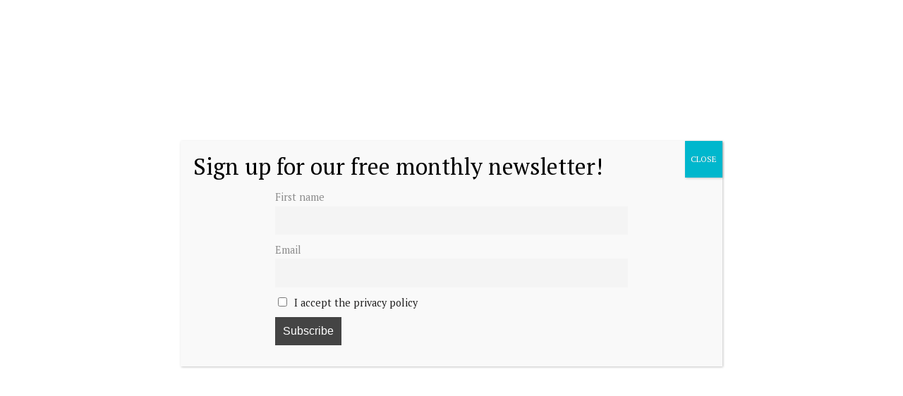

--- FILE ---
content_type: text/html; charset=UTF-8
request_url: https://www.royal-news.org/british-royals/new-portraits-of-queen-camilla-and-king-charles-released/
body_size: 20408
content:
<!DOCTYPE html>
<html class="no-js" lang="en-GB">
<head>
<meta charset="UTF-8">
<meta name="viewport" content="width=device-width, initial-scale=1.0">
<link rel="profile" href="http://gmpg.org/xfn/11" />
<link rel="pingback" href="https://www.royal-news.org/xmlrpc.php" />
<meta name='robots' content='index, follow, max-image-preview:large, max-snippet:-1, max-video-preview:-1' />

	<!-- This site is optimized with the Yoast SEO plugin v26.8 - https://yoast.com/product/yoast-seo-wordpress/ -->
	<title>New portraits of Queen Camilla and King Charles released - The Royal News Organisation</title>
	<meta name="description" content="Two new photos have been released of Queen Camilla and King Charles ahead of the coronation next week." />
	<link rel="canonical" href="https://www.royal-news.org/british-royals/new-portraits-of-queen-camilla-and-king-charles-released/" />
	<meta property="og:locale" content="en_GB" />
	<meta property="og:type" content="article" />
	<meta property="og:title" content="New portraits of Queen Camilla and King Charles released - The Royal News Organisation" />
	<meta property="og:description" content="Two new photos have been released of Queen Camilla and King Charles ahead of the coronation next week." />
	<meta property="og:url" content="https://www.royal-news.org/british-royals/new-portraits-of-queen-camilla-and-king-charles-released/" />
	<meta property="og:site_name" content="The Royal News Organisation" />
	<meta property="article:publisher" content="https://www.facebook.com/royalnewsorg" />
	<meta property="article:author" content="https://www.facebook.com/royalnewsorg/" />
	<meta property="article:published_time" content="2023-04-29T04:00:22+00:00" />
	<meta property="og:image" content="https://www.royal-news.org/wp-content/uploads/2023/04/GettyImages-1252301978crop-scaled.jpg" />
	<meta property="og:image:width" content="2560" />
	<meta property="og:image:height" content="1507" />
	<meta property="og:image:type" content="image/jpeg" />
	<meta name="author" content="Moniek Bloks" />
	<meta name="twitter:card" content="summary_large_image" />
	<meta name="twitter:creator" content="@royalnews_org" />
	<meta name="twitter:site" content="@royalnews_org" />
	<meta name="twitter:label1" content="Written by" />
	<meta name="twitter:data1" content="Moniek Bloks" />
	<script type="application/ld+json" class="yoast-schema-graph">{"@context":"https://schema.org","@graph":[{"@type":"Article","@id":"https://www.royal-news.org/british-royals/new-portraits-of-queen-camilla-and-king-charles-released/#article","isPartOf":{"@id":"https://www.royal-news.org/british-royals/new-portraits-of-queen-camilla-and-king-charles-released/"},"author":{"name":"Moniek Bloks","@id":"https://www.royal-news.org/#/schema/person/55aaf804c6e4e1ea6edbcb1e4a96555e"},"headline":"New portraits of Queen Camilla and King Charles released","datePublished":"2023-04-29T04:00:22+00:00","mainEntityOfPage":{"@id":"https://www.royal-news.org/british-royals/new-portraits-of-queen-camilla-and-king-charles-released/"},"wordCount":160,"commentCount":0,"publisher":{"@id":"https://www.royal-news.org/#organization"},"image":{"@id":"https://www.royal-news.org/british-royals/new-portraits-of-queen-camilla-and-king-charles-released/#primaryimage"},"thumbnailUrl":"https://www.royal-news.org/wp-content/uploads/2023/04/GettyImages-1252301978crop-scaled.jpg","keywords":["british royals","coronation","king charles","latest news","queen camilla","united kingdom"],"articleSection":["British Royals","Latest News","United Kingdom"],"inLanguage":"en-GB","potentialAction":[{"@type":"CommentAction","name":"Comment","target":["https://www.royal-news.org/british-royals/new-portraits-of-queen-camilla-and-king-charles-released/#respond"]}]},{"@type":"WebPage","@id":"https://www.royal-news.org/british-royals/new-portraits-of-queen-camilla-and-king-charles-released/","url":"https://www.royal-news.org/british-royals/new-portraits-of-queen-camilla-and-king-charles-released/","name":"New portraits of Queen Camilla and King Charles released - The Royal News Organisation","isPartOf":{"@id":"https://www.royal-news.org/#website"},"primaryImageOfPage":{"@id":"https://www.royal-news.org/british-royals/new-portraits-of-queen-camilla-and-king-charles-released/#primaryimage"},"image":{"@id":"https://www.royal-news.org/british-royals/new-portraits-of-queen-camilla-and-king-charles-released/#primaryimage"},"thumbnailUrl":"https://www.royal-news.org/wp-content/uploads/2023/04/GettyImages-1252301978crop-scaled.jpg","datePublished":"2023-04-29T04:00:22+00:00","description":"Two new photos have been released of Queen Camilla and King Charles ahead of the coronation next week.","breadcrumb":{"@id":"https://www.royal-news.org/british-royals/new-portraits-of-queen-camilla-and-king-charles-released/#breadcrumb"},"inLanguage":"en-GB","potentialAction":[{"@type":"ReadAction","target":["https://www.royal-news.org/british-royals/new-portraits-of-queen-camilla-and-king-charles-released/"]}]},{"@type":"ImageObject","inLanguage":"en-GB","@id":"https://www.royal-news.org/british-royals/new-portraits-of-queen-camilla-and-king-charles-released/#primaryimage","url":"https://www.royal-news.org/wp-content/uploads/2023/04/GettyImages-1252301978crop-scaled.jpg","contentUrl":"https://www.royal-news.org/wp-content/uploads/2023/04/GettyImages-1252301978crop-scaled.jpg","width":2560,"height":1507,"caption":"Photo by Hugo Burnand/Buckingham Palace"},{"@type":"BreadcrumbList","@id":"https://www.royal-news.org/british-royals/new-portraits-of-queen-camilla-and-king-charles-released/#breadcrumb","itemListElement":[{"@type":"ListItem","position":1,"name":"Home","item":"https://www.royal-news.org/"},{"@type":"ListItem","position":2,"name":"Blog","item":"https://www.royal-news.org/blog/"},{"@type":"ListItem","position":3,"name":"New portraits of Queen Camilla and King Charles released"}]},{"@type":"WebSite","@id":"https://www.royal-news.org/#website","url":"https://www.royal-news.org/","name":"The Royal News Organisation","description":"Royal news from around the world","publisher":{"@id":"https://www.royal-news.org/#organization"},"potentialAction":[{"@type":"SearchAction","target":{"@type":"EntryPoint","urlTemplate":"https://www.royal-news.org/?s={search_term_string}"},"query-input":{"@type":"PropertyValueSpecification","valueRequired":true,"valueName":"search_term_string"}}],"inLanguage":"en-GB"},{"@type":"Organization","@id":"https://www.royal-news.org/#organization","name":"The Royal News Organisation","url":"https://www.royal-news.org/","logo":{"@type":"ImageObject","inLanguage":"en-GB","@id":"https://www.royal-news.org/#/schema/logo/image/","url":"https://www.royal-news.org/wp-content/uploads/2023/02/royalnewscrown.png","contentUrl":"https://www.royal-news.org/wp-content/uploads/2023/02/royalnewscrown.png","width":1500,"height":1500,"caption":"The Royal News Organisation"},"image":{"@id":"https://www.royal-news.org/#/schema/logo/image/"},"sameAs":["https://www.facebook.com/royalnewsorg","https://x.com/royalnews_org","https://www.instagram.com/royalnewsorg"]},{"@type":"Person","@id":"https://www.royal-news.org/#/schema/person/55aaf804c6e4e1ea6edbcb1e4a96555e","name":"Moniek Bloks","image":{"@type":"ImageObject","inLanguage":"en-GB","@id":"https://www.royal-news.org/#/schema/person/image/","url":"https://secure.gravatar.com/avatar/7c3f260db70198202be71c9d75b4c8962f2249c988716456f84a5bcdc0785757?s=96&d=mm&r=g","contentUrl":"https://secure.gravatar.com/avatar/7c3f260db70198202be71c9d75b4c8962f2249c988716456f84a5bcdc0785757?s=96&d=mm&r=g","caption":"Moniek Bloks"},"sameAs":["https://www.royal-news.org","https://www.facebook.com/royalnewsorg/","www.instagram.com/royalnewsorg","https://x.com/royalnews_org"],"url":"https://www.royal-news.org/author/admin/"}]}</script>
	<!-- / Yoast SEO plugin. -->


<link rel='dns-prefetch' href='//fonts.googleapis.com' />
<link rel="alternate" type="application/rss+xml" title="The Royal News Organisation &raquo; Feed" href="https://www.royal-news.org/feed/" />
<link rel="alternate" type="application/rss+xml" title="The Royal News Organisation &raquo; Comments Feed" href="https://www.royal-news.org/comments/feed/" />
<link rel="alternate" type="application/rss+xml" title="The Royal News Organisation &raquo; New portraits of Queen Camilla and King Charles released Comments Feed" href="https://www.royal-news.org/british-royals/new-portraits-of-queen-camilla-and-king-charles-released/feed/" />
<link rel="alternate" title="oEmbed (JSON)" type="application/json+oembed" href="https://www.royal-news.org/wp-json/oembed/1.0/embed?url=https%3A%2F%2Fwww.royal-news.org%2Fbritish-royals%2Fnew-portraits-of-queen-camilla-and-king-charles-released%2F" />
<link rel="alternate" title="oEmbed (XML)" type="text/xml+oembed" href="https://www.royal-news.org/wp-json/oembed/1.0/embed?url=https%3A%2F%2Fwww.royal-news.org%2Fbritish-royals%2Fnew-portraits-of-queen-camilla-and-king-charles-released%2F&#038;format=xml" />
		<style>
			.lazyload,
			.lazyloading {
				max-width: 100%;
			}
		</style>
		<style id='wp-img-auto-sizes-contain-inline-css' type='text/css'>
img:is([sizes=auto i],[sizes^="auto," i]){contain-intrinsic-size:3000px 1500px}
/*# sourceURL=wp-img-auto-sizes-contain-inline-css */
</style>
<style id='wp-emoji-styles-inline-css' type='text/css'>

	img.wp-smiley, img.emoji {
		display: inline !important;
		border: none !important;
		box-shadow: none !important;
		height: 1em !important;
		width: 1em !important;
		margin: 0 0.07em !important;
		vertical-align: -0.1em !important;
		background: none !important;
		padding: 0 !important;
	}
/*# sourceURL=wp-emoji-styles-inline-css */
</style>
<style id='wp-block-library-inline-css' type='text/css'>
:root{--wp-block-synced-color:#7a00df;--wp-block-synced-color--rgb:122,0,223;--wp-bound-block-color:var(--wp-block-synced-color);--wp-editor-canvas-background:#ddd;--wp-admin-theme-color:#007cba;--wp-admin-theme-color--rgb:0,124,186;--wp-admin-theme-color-darker-10:#006ba1;--wp-admin-theme-color-darker-10--rgb:0,107,160.5;--wp-admin-theme-color-darker-20:#005a87;--wp-admin-theme-color-darker-20--rgb:0,90,135;--wp-admin-border-width-focus:2px}@media (min-resolution:192dpi){:root{--wp-admin-border-width-focus:1.5px}}.wp-element-button{cursor:pointer}:root .has-very-light-gray-background-color{background-color:#eee}:root .has-very-dark-gray-background-color{background-color:#313131}:root .has-very-light-gray-color{color:#eee}:root .has-very-dark-gray-color{color:#313131}:root .has-vivid-green-cyan-to-vivid-cyan-blue-gradient-background{background:linear-gradient(135deg,#00d084,#0693e3)}:root .has-purple-crush-gradient-background{background:linear-gradient(135deg,#34e2e4,#4721fb 50%,#ab1dfe)}:root .has-hazy-dawn-gradient-background{background:linear-gradient(135deg,#faaca8,#dad0ec)}:root .has-subdued-olive-gradient-background{background:linear-gradient(135deg,#fafae1,#67a671)}:root .has-atomic-cream-gradient-background{background:linear-gradient(135deg,#fdd79a,#004a59)}:root .has-nightshade-gradient-background{background:linear-gradient(135deg,#330968,#31cdcf)}:root .has-midnight-gradient-background{background:linear-gradient(135deg,#020381,#2874fc)}:root{--wp--preset--font-size--normal:16px;--wp--preset--font-size--huge:42px}.has-regular-font-size{font-size:1em}.has-larger-font-size{font-size:2.625em}.has-normal-font-size{font-size:var(--wp--preset--font-size--normal)}.has-huge-font-size{font-size:var(--wp--preset--font-size--huge)}.has-text-align-center{text-align:center}.has-text-align-left{text-align:left}.has-text-align-right{text-align:right}.has-fit-text{white-space:nowrap!important}#end-resizable-editor-section{display:none}.aligncenter{clear:both}.items-justified-left{justify-content:flex-start}.items-justified-center{justify-content:center}.items-justified-right{justify-content:flex-end}.items-justified-space-between{justify-content:space-between}.screen-reader-text{border:0;clip-path:inset(50%);height:1px;margin:-1px;overflow:hidden;padding:0;position:absolute;width:1px;word-wrap:normal!important}.screen-reader-text:focus{background-color:#ddd;clip-path:none;color:#444;display:block;font-size:1em;height:auto;left:5px;line-height:normal;padding:15px 23px 14px;text-decoration:none;top:5px;width:auto;z-index:100000}html :where(.has-border-color){border-style:solid}html :where([style*=border-top-color]){border-top-style:solid}html :where([style*=border-right-color]){border-right-style:solid}html :where([style*=border-bottom-color]){border-bottom-style:solid}html :where([style*=border-left-color]){border-left-style:solid}html :where([style*=border-width]){border-style:solid}html :where([style*=border-top-width]){border-top-style:solid}html :where([style*=border-right-width]){border-right-style:solid}html :where([style*=border-bottom-width]){border-bottom-style:solid}html :where([style*=border-left-width]){border-left-style:solid}html :where(img[class*=wp-image-]){height:auto;max-width:100%}:where(figure){margin:0 0 1em}html :where(.is-position-sticky){--wp-admin--admin-bar--position-offset:var(--wp-admin--admin-bar--height,0px)}@media screen and (max-width:600px){html :where(.is-position-sticky){--wp-admin--admin-bar--position-offset:0px}}

/*# sourceURL=wp-block-library-inline-css */
</style><style id='global-styles-inline-css' type='text/css'>
:root{--wp--preset--aspect-ratio--square: 1;--wp--preset--aspect-ratio--4-3: 4/3;--wp--preset--aspect-ratio--3-4: 3/4;--wp--preset--aspect-ratio--3-2: 3/2;--wp--preset--aspect-ratio--2-3: 2/3;--wp--preset--aspect-ratio--16-9: 16/9;--wp--preset--aspect-ratio--9-16: 9/16;--wp--preset--color--black: #000000;--wp--preset--color--cyan-bluish-gray: #abb8c3;--wp--preset--color--white: #ffffff;--wp--preset--color--pale-pink: #f78da7;--wp--preset--color--vivid-red: #cf2e2e;--wp--preset--color--luminous-vivid-orange: #ff6900;--wp--preset--color--luminous-vivid-amber: #fcb900;--wp--preset--color--light-green-cyan: #7bdcb5;--wp--preset--color--vivid-green-cyan: #00d084;--wp--preset--color--pale-cyan-blue: #8ed1fc;--wp--preset--color--vivid-cyan-blue: #0693e3;--wp--preset--color--vivid-purple: #9b51e0;--wp--preset--gradient--vivid-cyan-blue-to-vivid-purple: linear-gradient(135deg,rgb(6,147,227) 0%,rgb(155,81,224) 100%);--wp--preset--gradient--light-green-cyan-to-vivid-green-cyan: linear-gradient(135deg,rgb(122,220,180) 0%,rgb(0,208,130) 100%);--wp--preset--gradient--luminous-vivid-amber-to-luminous-vivid-orange: linear-gradient(135deg,rgb(252,185,0) 0%,rgb(255,105,0) 100%);--wp--preset--gradient--luminous-vivid-orange-to-vivid-red: linear-gradient(135deg,rgb(255,105,0) 0%,rgb(207,46,46) 100%);--wp--preset--gradient--very-light-gray-to-cyan-bluish-gray: linear-gradient(135deg,rgb(238,238,238) 0%,rgb(169,184,195) 100%);--wp--preset--gradient--cool-to-warm-spectrum: linear-gradient(135deg,rgb(74,234,220) 0%,rgb(151,120,209) 20%,rgb(207,42,186) 40%,rgb(238,44,130) 60%,rgb(251,105,98) 80%,rgb(254,248,76) 100%);--wp--preset--gradient--blush-light-purple: linear-gradient(135deg,rgb(255,206,236) 0%,rgb(152,150,240) 100%);--wp--preset--gradient--blush-bordeaux: linear-gradient(135deg,rgb(254,205,165) 0%,rgb(254,45,45) 50%,rgb(107,0,62) 100%);--wp--preset--gradient--luminous-dusk: linear-gradient(135deg,rgb(255,203,112) 0%,rgb(199,81,192) 50%,rgb(65,88,208) 100%);--wp--preset--gradient--pale-ocean: linear-gradient(135deg,rgb(255,245,203) 0%,rgb(182,227,212) 50%,rgb(51,167,181) 100%);--wp--preset--gradient--electric-grass: linear-gradient(135deg,rgb(202,248,128) 0%,rgb(113,206,126) 100%);--wp--preset--gradient--midnight: linear-gradient(135deg,rgb(2,3,129) 0%,rgb(40,116,252) 100%);--wp--preset--font-size--small: 13px;--wp--preset--font-size--medium: 20px;--wp--preset--font-size--large: 36px;--wp--preset--font-size--x-large: 42px;--wp--preset--spacing--20: 0.44rem;--wp--preset--spacing--30: 0.67rem;--wp--preset--spacing--40: 1rem;--wp--preset--spacing--50: 1.5rem;--wp--preset--spacing--60: 2.25rem;--wp--preset--spacing--70: 3.38rem;--wp--preset--spacing--80: 5.06rem;--wp--preset--shadow--natural: 6px 6px 9px rgba(0, 0, 0, 0.2);--wp--preset--shadow--deep: 12px 12px 50px rgba(0, 0, 0, 0.4);--wp--preset--shadow--sharp: 6px 6px 0px rgba(0, 0, 0, 0.2);--wp--preset--shadow--outlined: 6px 6px 0px -3px rgb(255, 255, 255), 6px 6px rgb(0, 0, 0);--wp--preset--shadow--crisp: 6px 6px 0px rgb(0, 0, 0);}:where(.is-layout-flex){gap: 0.5em;}:where(.is-layout-grid){gap: 0.5em;}body .is-layout-flex{display: flex;}.is-layout-flex{flex-wrap: wrap;align-items: center;}.is-layout-flex > :is(*, div){margin: 0;}body .is-layout-grid{display: grid;}.is-layout-grid > :is(*, div){margin: 0;}:where(.wp-block-columns.is-layout-flex){gap: 2em;}:where(.wp-block-columns.is-layout-grid){gap: 2em;}:where(.wp-block-post-template.is-layout-flex){gap: 1.25em;}:where(.wp-block-post-template.is-layout-grid){gap: 1.25em;}.has-black-color{color: var(--wp--preset--color--black) !important;}.has-cyan-bluish-gray-color{color: var(--wp--preset--color--cyan-bluish-gray) !important;}.has-white-color{color: var(--wp--preset--color--white) !important;}.has-pale-pink-color{color: var(--wp--preset--color--pale-pink) !important;}.has-vivid-red-color{color: var(--wp--preset--color--vivid-red) !important;}.has-luminous-vivid-orange-color{color: var(--wp--preset--color--luminous-vivid-orange) !important;}.has-luminous-vivid-amber-color{color: var(--wp--preset--color--luminous-vivid-amber) !important;}.has-light-green-cyan-color{color: var(--wp--preset--color--light-green-cyan) !important;}.has-vivid-green-cyan-color{color: var(--wp--preset--color--vivid-green-cyan) !important;}.has-pale-cyan-blue-color{color: var(--wp--preset--color--pale-cyan-blue) !important;}.has-vivid-cyan-blue-color{color: var(--wp--preset--color--vivid-cyan-blue) !important;}.has-vivid-purple-color{color: var(--wp--preset--color--vivid-purple) !important;}.has-black-background-color{background-color: var(--wp--preset--color--black) !important;}.has-cyan-bluish-gray-background-color{background-color: var(--wp--preset--color--cyan-bluish-gray) !important;}.has-white-background-color{background-color: var(--wp--preset--color--white) !important;}.has-pale-pink-background-color{background-color: var(--wp--preset--color--pale-pink) !important;}.has-vivid-red-background-color{background-color: var(--wp--preset--color--vivid-red) !important;}.has-luminous-vivid-orange-background-color{background-color: var(--wp--preset--color--luminous-vivid-orange) !important;}.has-luminous-vivid-amber-background-color{background-color: var(--wp--preset--color--luminous-vivid-amber) !important;}.has-light-green-cyan-background-color{background-color: var(--wp--preset--color--light-green-cyan) !important;}.has-vivid-green-cyan-background-color{background-color: var(--wp--preset--color--vivid-green-cyan) !important;}.has-pale-cyan-blue-background-color{background-color: var(--wp--preset--color--pale-cyan-blue) !important;}.has-vivid-cyan-blue-background-color{background-color: var(--wp--preset--color--vivid-cyan-blue) !important;}.has-vivid-purple-background-color{background-color: var(--wp--preset--color--vivid-purple) !important;}.has-black-border-color{border-color: var(--wp--preset--color--black) !important;}.has-cyan-bluish-gray-border-color{border-color: var(--wp--preset--color--cyan-bluish-gray) !important;}.has-white-border-color{border-color: var(--wp--preset--color--white) !important;}.has-pale-pink-border-color{border-color: var(--wp--preset--color--pale-pink) !important;}.has-vivid-red-border-color{border-color: var(--wp--preset--color--vivid-red) !important;}.has-luminous-vivid-orange-border-color{border-color: var(--wp--preset--color--luminous-vivid-orange) !important;}.has-luminous-vivid-amber-border-color{border-color: var(--wp--preset--color--luminous-vivid-amber) !important;}.has-light-green-cyan-border-color{border-color: var(--wp--preset--color--light-green-cyan) !important;}.has-vivid-green-cyan-border-color{border-color: var(--wp--preset--color--vivid-green-cyan) !important;}.has-pale-cyan-blue-border-color{border-color: var(--wp--preset--color--pale-cyan-blue) !important;}.has-vivid-cyan-blue-border-color{border-color: var(--wp--preset--color--vivid-cyan-blue) !important;}.has-vivid-purple-border-color{border-color: var(--wp--preset--color--vivid-purple) !important;}.has-vivid-cyan-blue-to-vivid-purple-gradient-background{background: var(--wp--preset--gradient--vivid-cyan-blue-to-vivid-purple) !important;}.has-light-green-cyan-to-vivid-green-cyan-gradient-background{background: var(--wp--preset--gradient--light-green-cyan-to-vivid-green-cyan) !important;}.has-luminous-vivid-amber-to-luminous-vivid-orange-gradient-background{background: var(--wp--preset--gradient--luminous-vivid-amber-to-luminous-vivid-orange) !important;}.has-luminous-vivid-orange-to-vivid-red-gradient-background{background: var(--wp--preset--gradient--luminous-vivid-orange-to-vivid-red) !important;}.has-very-light-gray-to-cyan-bluish-gray-gradient-background{background: var(--wp--preset--gradient--very-light-gray-to-cyan-bluish-gray) !important;}.has-cool-to-warm-spectrum-gradient-background{background: var(--wp--preset--gradient--cool-to-warm-spectrum) !important;}.has-blush-light-purple-gradient-background{background: var(--wp--preset--gradient--blush-light-purple) !important;}.has-blush-bordeaux-gradient-background{background: var(--wp--preset--gradient--blush-bordeaux) !important;}.has-luminous-dusk-gradient-background{background: var(--wp--preset--gradient--luminous-dusk) !important;}.has-pale-ocean-gradient-background{background: var(--wp--preset--gradient--pale-ocean) !important;}.has-electric-grass-gradient-background{background: var(--wp--preset--gradient--electric-grass) !important;}.has-midnight-gradient-background{background: var(--wp--preset--gradient--midnight) !important;}.has-small-font-size{font-size: var(--wp--preset--font-size--small) !important;}.has-medium-font-size{font-size: var(--wp--preset--font-size--medium) !important;}.has-large-font-size{font-size: var(--wp--preset--font-size--large) !important;}.has-x-large-font-size{font-size: var(--wp--preset--font-size--x-large) !important;}
/*# sourceURL=global-styles-inline-css */
</style>

<style id='classic-theme-styles-inline-css' type='text/css'>
/*! This file is auto-generated */
.wp-block-button__link{color:#fff;background-color:#32373c;border-radius:9999px;box-shadow:none;text-decoration:none;padding:calc(.667em + 2px) calc(1.333em + 2px);font-size:1.125em}.wp-block-file__button{background:#32373c;color:#fff;text-decoration:none}
/*# sourceURL=/wp-includes/css/classic-themes.min.css */
</style>
<link rel='stylesheet' id='wp-components-css' href='https://www.royal-news.org/wp-includes/css/dist/components/style.min.css?ver=6.9' type='text/css' media='all' />
<link rel='stylesheet' id='wp-preferences-css' href='https://www.royal-news.org/wp-includes/css/dist/preferences/style.min.css?ver=6.9' type='text/css' media='all' />
<link rel='stylesheet' id='wp-block-editor-css' href='https://www.royal-news.org/wp-includes/css/dist/block-editor/style.min.css?ver=6.9' type='text/css' media='all' />
<link rel='stylesheet' id='popup-maker-block-library-style-css' href='https://www.royal-news.org/wp-content/plugins/popup-maker/dist/packages/block-library-style.css?ver=dbea705cfafe089d65f1' type='text/css' media='all' />
<link rel='stylesheet' id='quiz-maker-css' href='https://www.royal-news.org/wp-content/plugins/quiz-maker/public/css/quiz-maker-public.css?ver=6.7.1.2' type='text/css' media='all' />
<link rel='stylesheet' id='cmplz-general-css' href='https://www.royal-news.org/wp-content/plugins/complianz-gdpr-premium/assets/css/cookieblocker.min.css?ver=1762252386' type='text/css' media='all' />
<link rel='stylesheet' id='mh-style-css' href='https://www.royal-news.org/wp-content/themes/mh-newsdesk/style.css?ver=2.2.3' type='text/css' media='all' />
<link rel='stylesheet' id='mh-font-awesome-css' href='https://www.royal-news.org/wp-content/themes/mh-newsdesk/includes/font-awesome.min.css' type='text/css' media='all' />
<link rel='stylesheet' id='mh-google-fonts-css' href='https://fonts.googleapis.com/css?family=PT+Serif:300,400,400italic,600,700%7cOswald:300,400,400italic,600,700' type='text/css' media='all' />
<link rel='stylesheet' id='wpzoom-social-icons-socicon-css' href='https://www.royal-news.org/wp-content/plugins/social-icons-widget-by-wpzoom/assets/css/wpzoom-socicon.css?ver=1769583912' type='text/css' media='all' />
<link rel='stylesheet' id='wpzoom-social-icons-genericons-css' href='https://www.royal-news.org/wp-content/plugins/social-icons-widget-by-wpzoom/assets/css/genericons.css?ver=1769583912' type='text/css' media='all' />
<link rel='stylesheet' id='wpzoom-social-icons-academicons-css' href='https://www.royal-news.org/wp-content/plugins/social-icons-widget-by-wpzoom/assets/css/academicons.min.css?ver=1769583912' type='text/css' media='all' />
<link rel='stylesheet' id='wpzoom-social-icons-font-awesome-3-css' href='https://www.royal-news.org/wp-content/plugins/social-icons-widget-by-wpzoom/assets/css/font-awesome-3.min.css?ver=1769583912' type='text/css' media='all' />
<link rel='stylesheet' id='dashicons-css' href='https://www.royal-news.org/wp-includes/css/dashicons.min.css?ver=6.9' type='text/css' media='all' />
<link rel='stylesheet' id='wpzoom-social-icons-styles-css' href='https://www.royal-news.org/wp-content/plugins/social-icons-widget-by-wpzoom/assets/css/wpzoom-social-icons-styles.css?ver=1769583912' type='text/css' media='all' />
<link rel='stylesheet' id='newsletter-css' href='https://www.royal-news.org/wp-content/plugins/newsletter/style.css?ver=9.1.2' type='text/css' media='all' />
<link rel='stylesheet' id='adunblocker-css' href='https://www.royal-news.org/wp-content/uploads/aetpslcf.css?ver=1.1.5' type='text/css' media='all' />
<link rel='stylesheet' id='popup-maker-site-css' href='//www.royal-news.org/wp-content/uploads/pum/pum-site-styles.css?generated=1766237168&#038;ver=1.21.5' type='text/css' media='all' />
<link rel='preload' as='font'  id='wpzoom-social-icons-font-academicons-woff2-css' href='https://www.royal-news.org/wp-content/plugins/social-icons-widget-by-wpzoom/assets/font/academicons.woff2?v=1.9.2'  type='font/woff2' crossorigin />
<link rel='preload' as='font'  id='wpzoom-social-icons-font-fontawesome-3-woff2-css' href='https://www.royal-news.org/wp-content/plugins/social-icons-widget-by-wpzoom/assets/font/fontawesome-webfont.woff2?v=4.7.0'  type='font/woff2' crossorigin />
<link rel='preload' as='font'  id='wpzoom-social-icons-font-genericons-woff-css' href='https://www.royal-news.org/wp-content/plugins/social-icons-widget-by-wpzoom/assets/font/Genericons.woff'  type='font/woff' crossorigin />
<link rel='preload' as='font'  id='wpzoom-social-icons-font-socicon-woff2-css' href='https://www.royal-news.org/wp-content/plugins/social-icons-widget-by-wpzoom/assets/font/socicon.woff2?v=4.5.5'  type='font/woff2' crossorigin />
<script type="text/javascript" async src="https://www.royal-news.org/wp-content/plugins/burst-statistics/assets/js/timeme/timeme.min.js?ver=1769069800" id="burst-timeme-js"></script>
<script type="text/javascript" src="https://www.royal-news.org/wp-includes/js/dist/hooks.min.js?ver=dd5603f07f9220ed27f1" id="wp-hooks-js"></script>
<script type="text/javascript" src="https://www.royal-news.org/wp-includes/js/dist/i18n.min.js?ver=c26c3dc7bed366793375" id="wp-i18n-js"></script>
<script type="text/javascript" id="wp-i18n-js-after">
/* <![CDATA[ */
wp.i18n.setLocaleData( { 'text direction\u0004ltr': [ 'ltr' ] } );
//# sourceURL=wp-i18n-js-after
/* ]]> */
</script>
<script type="text/javascript" src="https://www.royal-news.org/wp-includes/js/dist/url.min.js?ver=9e178c9516d1222dc834" id="wp-url-js"></script>
<script type="text/javascript" id="wp-api-fetch-js-translations">
/* <![CDATA[ */
( function( domain, translations ) {
	var localeData = translations.locale_data[ domain ] || translations.locale_data.messages;
	localeData[""].domain = domain;
	wp.i18n.setLocaleData( localeData, domain );
} )( "default", {"translation-revision-date":"2025-12-15 12:18:56+0000","generator":"GlotPress\/4.0.3","domain":"messages","locale_data":{"messages":{"":{"domain":"messages","plural-forms":"nplurals=2; plural=n != 1;","lang":"en_GB"},"Could not get a valid response from the server.":["Could not get a valid response from the server."],"Unable to connect. Please check your Internet connection.":["Unable to connect. Please check your Internet connection."],"Media upload failed. If this is a photo or a large image, please scale it down and try again.":["Media upload failed. If this is a photo or a large image, please scale it down and try again."],"The response is not a valid JSON response.":["The response is not a valid JSON response."]}},"comment":{"reference":"wp-includes\/js\/dist\/api-fetch.js"}} );
//# sourceURL=wp-api-fetch-js-translations
/* ]]> */
</script>
<script type="text/javascript" src="https://www.royal-news.org/wp-includes/js/dist/api-fetch.min.js?ver=3a4d9af2b423048b0dee" id="wp-api-fetch-js"></script>
<script type="text/javascript" id="wp-api-fetch-js-after">
/* <![CDATA[ */
wp.apiFetch.use( wp.apiFetch.createRootURLMiddleware( "https://www.royal-news.org/wp-json/" ) );
wp.apiFetch.nonceMiddleware = wp.apiFetch.createNonceMiddleware( "263ac53ce7" );
wp.apiFetch.use( wp.apiFetch.nonceMiddleware );
wp.apiFetch.use( wp.apiFetch.mediaUploadMiddleware );
wp.apiFetch.nonceEndpoint = "https://www.royal-news.org/wp-admin/admin-ajax.php?action=rest-nonce";
//# sourceURL=wp-api-fetch-js-after
/* ]]> */
</script>
<script type="text/javascript" async src="https://www.royal-news.org/wp-content/uploads/burst/js/burst.min.js?ver=1769746082" id="burst-js"></script>
<script type="text/javascript" src="https://www.royal-news.org/wp-includes/js/jquery/jquery.min.js?ver=3.7.1" id="jquery-core-js"></script>
<script type="text/javascript" src="https://www.royal-news.org/wp-includes/js/jquery/jquery-migrate.min.js?ver=3.4.1" id="jquery-migrate-js"></script>
<script type="text/javascript" src="https://www.royal-news.org/wp-content/themes/mh-newsdesk/js/scripts.js?ver=6.9" id="mh-scripts-js"></script>
<script type="text/javascript" id="adunblocker-js-extra">
/* <![CDATA[ */
var aetpslcf = {"this_url":"https://www.royal-news.org/wp-admin/admin-ajax.php","nonces":{"get_plugin_data":"ac4b749b86"},"ui":{"status":"y","type":"strict","delay":"5000","title":null,"content":"\u003Ch2\u003EAdblock Detected!\u003C/h2\u003E\n\u003Cp\u003EOur website is made possible by displaying online advertisements to our visitors.\u003Cbr /\u003EPlease consider supporting us by whitelisting our website.\u003C/p\u003E\n","overlay-color":"#000000","bg-color":"#FFFFFF","title-color":null,"text-color":"#000000","scope":"page","style":"modal"}};
//# sourceURL=adunblocker-js-extra
/* ]]> */
</script>
<script type="text/javascript" src="https://www.royal-news.org/wp-content/uploads/aetpslcf.js?ver=1.1.5" id="adunblocker-js"></script>
<link rel="https://api.w.org/" href="https://www.royal-news.org/wp-json/" /><link rel="alternate" title="JSON" type="application/json" href="https://www.royal-news.org/wp-json/wp/v2/posts/912" /><link rel="EditURI" type="application/rsd+xml" title="RSD" href="https://www.royal-news.org/xmlrpc.php?rsd" />
<meta name="generator" content="WordPress 6.9" />
<link rel='shortlink' href='https://www.royal-news.org/?p=912' />

		<!-- GA Google Analytics @ https://m0n.co/ga -->
		<script type="text/plain" data-service="google-analytics" data-category="statistics" async data-cmplz-src="https://www.googletagmanager.com/gtag/js?id=G-CV8VMZ79JL"></script>
		<script>
			window.dataLayer = window.dataLayer || [];
			function gtag(){dataLayer.push(arguments);}
			gtag('js', new Date());
			gtag('config', 'G-CV8VMZ79JL');
		</script>

	<script async src="https://pagead2.googlesyndication.com/pagead/js/adsbygoogle.js?client=ca-pub-5735960200141312"
     crossorigin="anonymous"></script>			<style>.cmplz-hidden {
					display: none !important;
				}</style>		<script>
			document.documentElement.className = document.documentElement.className.replace('no-js', 'js');
		</script>
				<style>
			.no-js img.lazyload {
				display: none;
			}

			figure.wp-block-image img.lazyloading {
				min-width: 150px;
			}

			.lazyload,
			.lazyloading {
				--smush-placeholder-width: 100px;
				--smush-placeholder-aspect-ratio: 1/1;
				width: var(--smush-image-width, var(--smush-placeholder-width)) !important;
				aspect-ratio: var(--smush-image-aspect-ratio, var(--smush-placeholder-aspect-ratio)) !important;
			}

						.lazyload, .lazyloading {
				opacity: 0;
			}

			.lazyloaded {
				opacity: 1;
				transition: opacity 400ms;
				transition-delay: 0ms;
			}

					</style>
		<!-- Analytics by WP Statistics - https://wp-statistics.com -->
	<style type="text/css">
					.social-nav a:hover, .logo-title, .entry-content a, a:hover, .entry-meta .entry-meta-author, .entry-meta a, .comment-info, blockquote, .pagination a:hover .pagelink { color: #333333; }
			.main-nav li:hover, .slicknav_menu, .ticker-title, .breadcrumb a, .breadcrumb .bc-text, .button span, .widget-title span, input[type=submit], table th, .comment-section-title .comment-count, #cancel-comment-reply-link:hover, .pagination .current, .pagination .pagelink { background: #333333; }
			blockquote, input[type=text]:hover, input[type=email]:hover, input[type=tel]:hover, input[type=url]:hover, textarea:hover { border-color: #333333; }
							.widget-title, .pagination a.page-numbers:hover, .dots:hover, .pagination a:hover .pagelink, .comment-section-title { background: #333333; }
			.commentlist .depth-1, .commentlist .bypostauthor .avatar { border-color: #333333; }
							.main-nav, .main-nav ul li:hover > ul, .mh-footer { background: #333333; }
									</style>
		<!--[if lt IE 9]>
<script src="https://www.royal-news.org/wp-content/themes/mh-newsdesk/js/css3-mediaqueries.js"></script>
<![endif]-->
<link rel="icon" href="https://www.royal-news.org/wp-content/uploads/2025/02/cropped-logo2-32x32.png" sizes="32x32" />
<link rel="icon" href="https://www.royal-news.org/wp-content/uploads/2025/02/cropped-logo2-192x192.png" sizes="192x192" />
<link rel="apple-touch-icon" href="https://www.royal-news.org/wp-content/uploads/2025/02/cropped-logo2-180x180.png" />
<meta name="msapplication-TileImage" content="https://www.royal-news.org/wp-content/uploads/2025/02/cropped-logo2-270x270.png" />
</head>
<body data-cmplz=1 class="wp-singular post-template-default single single-post postid-912 single-format-standard wp-theme-mh-newsdesk mh-right-sb mh-loop-layout1" itemscope="itemscope" itemtype="http://schema.org/WebPage" data-burst_id="912" data-burst_type="post">
	<div class="header-top">
		<div class="wrapper-inner clearfix">
										<nav class="social-nav clearfix" itemscope="itemscope" itemtype="http://schema.org/SiteNavigationElement">
									</nav>
					</div>
	</div>
<div id="mh-wrapper">
<header class="mh-header" itemscope="itemscope" itemtype="http://schema.org/WPHeader">
	<div class="header-wrap clearfix">
				<div class="mh-col mh-1-3 header-logo-full">
			<a href="https://www.royal-news.org/" title="The Royal News Organisation" rel="home">
<div class="logo-wrap" role="banner">
<img data-src="https://www.royal-news.org/wp-content/uploads/2025/02/cropped-The-Royal-News-Organisation-1.png" height="406" width="1500" alt="The Royal News Organisation" src="[data-uri]" class="lazyload" style="--smush-placeholder-width: 1500px; --smush-placeholder-aspect-ratio: 1500/406;" />
</div>
</a>
		</div>
			</div>
	<div class="header-menu clearfix">
		<nav class="main-nav clearfix" itemscope="itemscope" itemtype="http://schema.org/SiteNavigationElement">
			<div class="menu-menu-1-container"><ul id="menu-menu-1" class="menu"><li id="menu-item-35" class="menu-item menu-item-type-post_type menu-item-object-page menu-item-home current-post-parent menu-item-35"><a href="https://www.royal-news.org/">Home</a></li>
<li id="menu-item-34" class="menu-item menu-item-type-taxonomy menu-item-object-category current-post-ancestor current-menu-parent current-post-parent menu-item-34"><a href="https://www.royal-news.org/category/latest-news/">Latest News</a></li>
<li id="menu-item-32" class="menu-item menu-item-type-taxonomy menu-item-object-category menu-item-32"><a href="https://www.royal-news.org/category/asian-royals/">Asian Royals</a></li>
<li id="menu-item-30" class="menu-item menu-item-type-taxonomy menu-item-object-category current-post-ancestor current-menu-parent current-post-parent menu-item-30"><a href="https://www.royal-news.org/category/british-royals/">British Royals</a></li>
<li id="menu-item-31" class="menu-item menu-item-type-taxonomy menu-item-object-category menu-item-31"><a href="https://www.royal-news.org/category/european-royals/">European Royals</a></li>
<li id="menu-item-33" class="menu-item menu-item-type-taxonomy menu-item-object-category menu-item-33"><a href="https://www.royal-news.org/category/international-royals/">International Royals</a></li>
<li id="menu-item-36" class="menu-item menu-item-type-post_type menu-item-object-page menu-item-36"><a href="https://www.royal-news.org/cookie-policy-eu/">Cookie Policy (EU)</a></li>
<li id="menu-item-42" class="menu-item menu-item-type-post_type menu-item-object-page menu-item-has-children menu-item-42"><a href="https://www.royal-news.org/contact/">Contact</a>
<ul class="sub-menu">
	<li id="menu-item-1246" class="menu-item menu-item-type-post_type menu-item-object-page menu-item-1246"><a href="https://www.royal-news.org/about-us/">About Us</a></li>
</ul>
</li>
</ul></div>		</nav>
		<div class="header-sub clearfix">
							<div id="ticker" class="news-ticker mh-col mh-2-3 clearfix">
			<span class="ticker-title">
			Latest News		</span>
		<ul class="ticker-content">
				<li class="ticker-item">
				<a class="ticker-item-link" href="https://www.royal-news.org/denmark/king-frederik-to-visit-greenland/" title="King Frederik to visit Greenland">
					<span class="ticker-item-date">Friday, 30 January 2026, 4:02</span>
					<span class="ticker-item-separator">|</span>
					<span class="ticker-item-title">King Frederik to visit Greenland</span>
				</a>
			</li>
						<li class="ticker-item">
				<a class="ticker-item-link" href="https://www.royal-news.org/european-royals/statement-from-crown-prince-haakon-concerning-marius-borg-hoibys-upcoming-trial/" title="Statement from Crown Prince Haakon concerning Marius Borg Høiby&#8217;s upcoming trial">
					<span class="ticker-item-date">Thursday, 29 January 2026, 10:36</span>
					<span class="ticker-item-separator">|</span>
					<span class="ticker-item-title">Statement from Crown Prince Haakon concerning Marius Borg Høiby&#8217;s upcoming trial</span>
				</a>
			</li>
						<li class="ticker-item">
				<a class="ticker-item-link" href="https://www.royal-news.org/british-royals/royals-team-up-in-surrey/" title="Royals team up in Surrey">
					<span class="ticker-item-date">Thursday, 29 January 2026, 10:23</span>
					<span class="ticker-item-separator">|</span>
					<span class="ticker-item-title">Royals team up in Surrey</span>
				</a>
			</li>
						<li class="ticker-item">
				<a class="ticker-item-link" href="https://www.royal-news.org/british-royals/princess-of-wales-visits-northern-england/" title="Princess of Wales visits northern England">
					<span class="ticker-item-date">Wednesday, 28 January 2026, 7:56</span>
					<span class="ticker-item-separator">|</span>
					<span class="ticker-item-title">Princess of Wales visits northern England</span>
				</a>
			</li>
						<li class="ticker-item">
				<a class="ticker-item-link" href="https://www.royal-news.org/denmark/exchange-of-orders-for-danish-state-visit-to-estonia/" title="Exchange of orders for Danish state visit to Estonia">
					<span class="ticker-item-date">Wednesday, 28 January 2026, 3:57</span>
					<span class="ticker-item-separator">|</span>
					<span class="ticker-item-title">Exchange of orders for Danish state visit to Estonia</span>
				</a>
			</li>
				</ul>
</div>						<aside class="mh-col mh-1-3 header-search">
				<form role="search" method="get" class="search-form" action="https://www.royal-news.org/">
				<label>
					<span class="screen-reader-text">Search for:</span>
					<input type="search" class="search-field" placeholder="Search &hellip;" value="" name="s" />
				</label>
				<input type="submit" class="search-submit" value="Search" />
			</form>			</aside>
		</div>
	</div>
</header>
<div class="mh-section mh-group">
	<div id="main-content" class="mh-content" role="main" itemprop="mainContentOfPage">
	<nav class="breadcrumb" itemscope itemtype="http://schema.org/BreadcrumbList"><span itemprop="itemListElement" itemscope itemtype="http://schema.org/ListItem"><a href="https://www.royal-news.org" itemprop="item" class="bc-home"><span itemprop="name">Home</span></a><meta itemprop="position" content="1" /></span> <span itemprop="itemListElement" itemscope itemtype="http://schema.org/ListItem"><a href="https://www.royal-news.org/category/british-royals/" itemprop="item"><span itemprop="name">British Royals</span></a><meta itemprop="position" content="2" /></span></nav>
<article id="post-912" class="post-912 post type-post status-publish format-standard has-post-thumbnail hentry category-british-royals category-latest-news category-united-kingdom tag-british-royals tag-coronation tag-king-charles tag-latest-news tag-queen-camilla tag-united-kingdom">
	<header class="entry-header clearfix">
		<h1 class="entry-title">
			New portraits of Queen Camilla and King Charles released		</h1>
			</header>
	
<div class="entry-thumbnail">
<img width="777" height="437" src="https://www.royal-news.org/wp-content/uploads/2023/04/GettyImages-1252301978crop-777x437.jpg" class="attachment-content-single size-content-single wp-post-image" alt="queen camilla" decoding="async" fetchpriority="high" srcset="https://www.royal-news.org/wp-content/uploads/2023/04/GettyImages-1252301978crop-777x437.jpg 777w, https://www.royal-news.org/wp-content/uploads/2023/04/GettyImages-1252301978crop-180x101.jpg 180w, https://www.royal-news.org/wp-content/uploads/2023/04/GettyImages-1252301978crop-260x146.jpg 260w, https://www.royal-news.org/wp-content/uploads/2023/04/GettyImages-1252301978crop-373x210.jpg 373w, https://www.royal-news.org/wp-content/uploads/2023/04/GettyImages-1252301978crop-120x67.jpg 120w" sizes="(max-width: 777px) 100vw, 777px" /><span class="wp-caption-text">Photo by Hugo Burnand/Buckingham Palace</span>
</div>
<div id="text-9" class="sb-widget post-ad post-ad-1 widget_text">			<div class="textwidget"><p><script async src="https://pagead2.googlesyndication.com/pagead/js/adsbygoogle.js?client=ca-pub-5735960200141312" crossorigin="anonymous"></script><br />
<!-- RN6 --><br />
<ins class="adsbygoogle" style="display: block;" data-ad-client="ca-pub-5735960200141312" data-ad-slot="5131772093" data-ad-format="auto" data-full-width-responsive="true"></ins><br />
<script>
     (adsbygoogle = window.adsbygoogle || []).push({});
</script></p>
</div>
		</div><div id="text-24" class="sb-widget post-ad post-ad-1 widget_text">			<div class="textwidget"><p><script async src="https://pagead2.googlesyndication.com/pagead/js/adsbygoogle.js?client=ca-pub-5735960200141312"
     crossorigin="anonymous"></script><br />
<ins class="adsbygoogle"
     style="display:block"
     data-ad-format="fluid"
     data-ad-layout-key="-6t+ed+2i-1n-4w"
     data-ad-client="ca-pub-5735960200141312"
     data-ad-slot="1790345348"></ins><br />
<script>
     (adsbygoogle = window.adsbygoogle || []).push({});
</script></p>
</div>
		</div><p class="entry-meta">
<span class="entry-meta-author vcard author">Posted By: <a class="fn" href="https://www.royal-news.org/author/admin/">Moniek Bloks</a></span>
<span class="entry-meta-date updated">Saturday, 29 April 2023, 6:00</span>
</p>
	<div class="entry-content clearfix">
		<p>Two new photos have been released of Queen Camilla and King Charles ahead of the coronation next week.</p>
<div id="attachment_913" style="width: 250px" class="wp-caption alignnone"><img decoding="async" aria-describedby="caption-attachment-913" data-src="https://www.royal-news.org/wp-content/uploads/2023/04/GettyImages-1252305258-240x300.jpg" alt="" width="240" height="300" class="size-medium wp-image-913 lazyload" data-srcset="https://www.royal-news.org/wp-content/uploads/2023/04/GettyImages-1252305258-240x300.jpg 240w, https://www.royal-news.org/wp-content/uploads/2023/04/GettyImages-1252305258-819x1024.jpg 819w, https://www.royal-news.org/wp-content/uploads/2023/04/GettyImages-1252305258-768x960.jpg 768w, https://www.royal-news.org/wp-content/uploads/2023/04/GettyImages-1252305258-1229x1536.jpg 1229w, https://www.royal-news.org/wp-content/uploads/2023/04/GettyImages-1252305258-1638x2048.jpg 1638w, https://www.royal-news.org/wp-content/uploads/2023/04/GettyImages-1252305258-scaled.jpg 2048w" data-sizes="(max-width: 240px) 100vw, 240px" src="[data-uri]" style="--smush-placeholder-width: 240px; --smush-placeholder-aspect-ratio: 240/300;" /><p id="caption-attachment-913" class="wp-caption-text">Photo by Hugo Burnand/Buckingham Palace</p></div>
<div id="attachment_914" style="width: 250px" class="wp-caption alignnone"><img decoding="async" aria-describedby="caption-attachment-914" data-src="https://www.royal-news.org/wp-content/uploads/2023/04/GettyImages-1252301978-240x300.jpg" alt="" width="240" height="300" class="size-medium wp-image-914 lazyload" data-srcset="https://www.royal-news.org/wp-content/uploads/2023/04/GettyImages-1252301978-240x300.jpg 240w, https://www.royal-news.org/wp-content/uploads/2023/04/GettyImages-1252301978-819x1024.jpg 819w, https://www.royal-news.org/wp-content/uploads/2023/04/GettyImages-1252301978-768x960.jpg 768w, https://www.royal-news.org/wp-content/uploads/2023/04/GettyImages-1252301978-1229x1536.jpg 1229w, https://www.royal-news.org/wp-content/uploads/2023/04/GettyImages-1252301978-1638x2048.jpg 1638w, https://www.royal-news.org/wp-content/uploads/2023/04/GettyImages-1252301978-scaled.jpg 2048w" data-sizes="(max-width: 240px) 100vw, 240px" src="[data-uri]" style="--smush-placeholder-width: 240px; --smush-placeholder-aspect-ratio: 240/300;" /><p id="caption-attachment-914" class="wp-caption-text">Photo by Hugo Burnand/Buckingham Palace</p></div>
<p>The photos were taken by Hugo Burnand in the Blue Drawing Room at Buckingham Palace last month. Queen Camilla can be seen wearing a blue wool crepe coat dress by Fiona Clare. She is wearing pearl drop earrings set with sapphire and ruby that used to belong to Queen Elizabeth II. Her pearl necklace is from her private collection. She is sitting in a giltwood and silk upholstered bergeres underneath a portrait of King George V.</p>
<p>King Charles is wearing an Anderson &#038; Sheppard suit and a Turnbull &#038; Asser shirt. He is seating also seated in giltwood and silk upholstered bergeres underneath a portrait of King George V.</p>
	</div>
	<div id="text-15" class="sb-widget post-ad post-ad-2 widget_text">			<div class="textwidget"><p><script async src="https://pagead2.googlesyndication.com/pagead/js/adsbygoogle.js?client=ca-pub-5735960200141312" crossorigin="anonymous"></script><br />
<ins class="adsbygoogle" style="display: block;" data-ad-format="autorelaxed" data-ad-client="ca-pub-5735960200141312" data-ad-slot="7733297971"></ins><br />
<script>
     (adsbygoogle = window.adsbygoogle || []).push({});
</script></p>
</div>
		</div><div id="text-25" class="sb-widget post-ad post-ad-2 widget_text">			<div class="textwidget"><p><script async src="https://pagead2.googlesyndication.com/pagead/js/adsbygoogle.js?client=ca-pub-5735960200141312"
     crossorigin="anonymous"></script><br />
<ins class="adsbygoogle"
     style="display:block"
     data-ad-format="autorelaxed"
     data-ad-client="ca-pub-5735960200141312"
     data-ad-slot="1131869798"></ins><br />
<script>
     (adsbygoogle = window.adsbygoogle || []).push({});
</script></p>
</div>
		</div></article>
<div class="mh-share-buttons">
	<a class="mh-facebook" href="#" onclick="window.open('http://www.facebook.com/sharer.php?u=https%3A%2F%2Fwww.royal-news.org%2Fbritish-royals%2Fnew-portraits-of-queen-camilla-and-king-charles-released%2F&t=New+portraits+of+Queen+Camilla+and+King+Charles+released', 'facebookShare', 'width=626,height=436'); return false;" title="Share on Facebook">
		<span class="mh-share-button"><i class="fab fa-facebook-f fa-2x"></i></span>
	</a>
	<a class="mh-twitter" href="#" onclick="window.open('http://twitter.com/share?text=New+portraits+of+Queen+Camilla+and+King+Charles+released -&url=https%3A%2F%2Fwww.royal-news.org%2Fbritish-royals%2Fnew-portraits-of-queen-camilla-and-king-charles-released%2F', 'twitterShare', 'width=626,height=436'); return false;" title="Tweet This Post">
		<span class="mh-share-button"><i class="fab fa-x-twitter fa-2x"></i></span>
	</a>
	<a class="mh-linkedin" href="#" onclick="window.open('https://www.linkedin.com/shareArticle?mini=true&url=https%3A%2F%2Fwww.royal-news.org%2Fbritish-royals%2Fnew-portraits-of-queen-camilla-and-king-charles-released%2F&source=', 'linkedinShare', 'width=626,height=436'); return false;" title="Share on LinkedIn">
		<span class="mh-share-button"><i class="fab fa-linkedin"></i></span>
	</a>
	<a class="mh-pinterest" href="#" onclick="window.open('http://pinterest.com/pin/create/button/?url=https%3A%2F%2Fwww.royal-news.org%2Fbritish-royals%2Fnew-portraits-of-queen-camilla-and-king-charles-released%2F&media=https://www.royal-news.org/wp-content/uploads/2023/04/GettyImages-1252301978crop-scaled.jpg&description=New+portraits+of+Queen+Camilla+and+King+Charles+released', 'pinterestShare', 'width=750,height=350'); return false;" title="Pin This Post">
		<span class="mh-share-button"><i class="fab fa-pinterest fa-2x"></i></span>
	</a>
	<a class="mh-email" href="mailto:?subject=New+portraits+of+Queen+Camilla+and+King+Charles+released&amp;body=https%3A%2F%2Fwww.royal-news.org%2Fbritish-royals%2Fnew-portraits-of-queen-camilla-and-king-charles-released%2F" title="Send this article to a friend" target="_blank">
		<span class="mh-share-button"><i class="far fa-envelope"></i></span>
	</a>
	<a class="mh-print" href="javascript:window.print()" title="Print this article">
		<span class="mh-share-button"><i class="fas fa-print"></i></span>
	</a>
	<a class="mh-whatsapp" href="#" onclick="window.open('https://api.whatsapp.com/send?phone={phone_number}&text=New+portraits+of+Queen+Camilla+and+King+Charles+released:&url=https%3A%2F%2Fwww.royal-news.org%2Fbritish-royals%2Fnew-portraits-of-queen-camilla-and-king-charles-released%2F', 'whatsappShare', 'width=626,height=436'); return false;" title="Share on Whatsapp">
		<span class="mh-share-button"><i class="fab fa-whatsapp"></i></span>
	</a>
	<a class="mh-mastodon" href="#" onclick="window.open('https://mastodonshare.com/share?text=New+portraits+of+Queen+Camilla+and+King+Charles+released:&url=https%3A%2F%2Fwww.royal-news.org%2Fbritish-royals%2Fnew-portraits-of-queen-camilla-and-king-charles-released%2F', 'mustodonShare', 'width=626,height=436'); return false;" title="Share On Mastodon">
		<span class="mh-share-button"><i class="fab fa-mastodon"></i></span>
	</a>
</div><nav class="post-nav-wrap" itemscope="itemscope" itemtype="http://schema.org/SiteNavigationElement">
<ul class="post-nav clearfix">
<li class="post-nav-prev">
<a href="https://www.royal-news.org/british-royals/royal-mail-issues-new-stamps-for-the-coronation/" rel="prev"><i class="fa fa-chevron-left"></i>Previous post</a></li>
<li class="post-nav-next">
<a href="https://www.royal-news.org/british-royals/king-charles-and-queen-camillas-coronation-robes-revealed/" rel="next">Next post<i class="fa fa-chevron-right"></i></a></li>
</ul>
</nav>
		<h4 class="widget-title related-content-title">
			<span>Related Articles</span>
		</h4>
		<div class="related-content clearfix">
		<article class="mh-col mh-1-4 content-grid post-10995 post type-post status-publish format-standard has-post-thumbnail hentry category-british-royals category-european-royals category-latest-news category-spain category-united-kingdom tag-british-royals tag-european-royals tag-king-felipe tag-latest-news tag-prince-george tag-prince-of-wales tag-princess-charlotte tag-princess-of-wales tag-spain tag-united-kingdom">
	<div class="content-thumb content-grid-thumb">
		<a href="https://www.royal-news.org/european-royals/king-felipe-attends-wimbledon-mens-final/" title="King Felipe attends Wimbledon men&#8217;s final">
										<img width="180" height="101" data-src="https://www.royal-news.org/wp-content/uploads/2025/07/rey_wimbledon_20250713_09-180x101.jpg" class="attachment-content-grid size-content-grid wp-post-image lazyload" alt="king felipe" decoding="async" data-srcset="https://www.royal-news.org/wp-content/uploads/2025/07/rey_wimbledon_20250713_09-180x101.jpg 180w, https://www.royal-news.org/wp-content/uploads/2025/07/rey_wimbledon_20250713_09-777x437.jpg 777w, https://www.royal-news.org/wp-content/uploads/2025/07/rey_wimbledon_20250713_09-260x146.jpg 260w, https://www.royal-news.org/wp-content/uploads/2025/07/rey_wimbledon_20250713_09-373x210.jpg 373w, https://www.royal-news.org/wp-content/uploads/2025/07/rey_wimbledon_20250713_09-120x67.jpg 120w" data-sizes="(max-width: 180px) 100vw, 180px" src="[data-uri]" style="--smush-placeholder-width: 180px; --smush-placeholder-aspect-ratio: 180/101;" />		</a>
	</div>
		<h3 class="entry-title content-grid-title">
		<a href="https://www.royal-news.org/european-royals/king-felipe-attends-wimbledon-mens-final/" title="King Felipe attends Wimbledon men&#8217;s final" rel="bookmark">
			King Felipe attends Wimbledon men&#8217;s final		</a>
	</h3>
</article>
<hr class="mh-separator content-grid-separator">
<article class="mh-col mh-1-4 content-grid post-1341 post type-post status-publish format-standard has-post-thumbnail hentry category-british-royals category-latest-news category-united-kingdom tag-birthday tag-british-royals tag-latest-news tag-queen-camilla tag-united-kingdom">
	<div class="content-thumb content-grid-thumb">
		<a href="https://www.royal-news.org/british-royals/gun-salute-marks-the-queens-birthday/" title="Gun salute marks The Queen&#8217;s birthday">
										<img width="180" height="101" data-src="https://www.royal-news.org/wp-content/uploads/2023/07/AHQCPL11-OFFICIAL-20230717-032-017.jpg.iCeU3pnWMcuDL61jYBMA.E8lpVEE0Xp-180x101.jpg" class="attachment-content-grid size-content-grid wp-post-image lazyload" alt="queen camilla gun salute tower bridge" decoding="async" data-srcset="https://www.royal-news.org/wp-content/uploads/2023/07/AHQCPL11-OFFICIAL-20230717-032-017.jpg.iCeU3pnWMcuDL61jYBMA.E8lpVEE0Xp-180x101.jpg 180w, https://www.royal-news.org/wp-content/uploads/2023/07/AHQCPL11-OFFICIAL-20230717-032-017.jpg.iCeU3pnWMcuDL61jYBMA.E8lpVEE0Xp-777x437.jpg 777w, https://www.royal-news.org/wp-content/uploads/2023/07/AHQCPL11-OFFICIAL-20230717-032-017.jpg.iCeU3pnWMcuDL61jYBMA.E8lpVEE0Xp-260x146.jpg 260w, https://www.royal-news.org/wp-content/uploads/2023/07/AHQCPL11-OFFICIAL-20230717-032-017.jpg.iCeU3pnWMcuDL61jYBMA.E8lpVEE0Xp-373x210.jpg 373w, https://www.royal-news.org/wp-content/uploads/2023/07/AHQCPL11-OFFICIAL-20230717-032-017.jpg.iCeU3pnWMcuDL61jYBMA.E8lpVEE0Xp-120x67.jpg 120w" data-sizes="(max-width: 180px) 100vw, 180px" src="[data-uri]" style="--smush-placeholder-width: 180px; --smush-placeholder-aspect-ratio: 180/101;" />		</a>
	</div>
		<h3 class="entry-title content-grid-title">
		<a href="https://www.royal-news.org/british-royals/gun-salute-marks-the-queens-birthday/" title="Gun salute marks The Queen&#8217;s birthday" rel="bookmark">
			Gun salute marks The Queen&#8217;s birthday		</a>
	</h3>
</article>
<hr class="mh-separator content-grid-separator">
<article class="mh-col mh-1-4 content-grid post-6190 post type-post status-publish format-standard has-post-thumbnail hentry category-british-royals category-latest-news category-united-kingdom tag-british-royals tag-latest-news tag-princess-eugenie tag-united-kingdom">
	<div class="content-thumb content-grid-thumb">
		<a href="https://www.royal-news.org/british-royals/princess-eugenie-sends-encouragement-to-those-with-scoliosis/" title="Princess Eugenie sends encouragement to those with scoliosis">
										<img width="180" height="101" data-src="https://www.royal-news.org/wp-content/uploads/2024/06/52195818903_754074997f_o-180x101.png" class="attachment-content-grid size-content-grid wp-post-image lazyload" alt="" decoding="async" data-srcset="https://www.royal-news.org/wp-content/uploads/2024/06/52195818903_754074997f_o-180x101.png 180w, https://www.royal-news.org/wp-content/uploads/2024/06/52195818903_754074997f_o-777x437.png 777w, https://www.royal-news.org/wp-content/uploads/2024/06/52195818903_754074997f_o-260x146.png 260w, https://www.royal-news.org/wp-content/uploads/2024/06/52195818903_754074997f_o-373x210.png 373w, https://www.royal-news.org/wp-content/uploads/2024/06/52195818903_754074997f_o-120x67.png 120w" data-sizes="(max-width: 180px) 100vw, 180px" src="[data-uri]" style="--smush-placeholder-width: 180px; --smush-placeholder-aspect-ratio: 180/101;" />		</a>
	</div>
		<h3 class="entry-title content-grid-title">
		<a href="https://www.royal-news.org/british-royals/princess-eugenie-sends-encouragement-to-those-with-scoliosis/" title="Princess Eugenie sends encouragement to those with scoliosis" rel="bookmark">
			Princess Eugenie sends encouragement to those with scoliosis		</a>
	</h3>
</article>
<hr class="mh-separator content-grid-separator">
<article class="mh-col mh-1-4 content-grid post-4123 post type-post status-publish format-standard has-post-thumbnail hentry category-european-royals category-latest-news category-norway tag-european-royals tag-king-harald tag-latest-news tag-norway">
	<div class="content-thumb content-grid-thumb">
		<a href="https://www.royal-news.org/european-royals/king-harald-of-norway-discharged-from-hospital/" title="King Harald of Norway discharged from hospital">
										<img width="180" height="101" data-src="https://www.royal-news.org/wp-content/uploads/2024/03/Sametingsåpning_-_51610310628-180x101.jpeg" class="attachment-content-grid size-content-grid wp-post-image lazyload" alt="" decoding="async" data-srcset="https://www.royal-news.org/wp-content/uploads/2024/03/Sametingsåpning_-_51610310628-180x101.jpeg 180w, https://www.royal-news.org/wp-content/uploads/2024/03/Sametingsåpning_-_51610310628-777x437.jpeg 777w, https://www.royal-news.org/wp-content/uploads/2024/03/Sametingsåpning_-_51610310628-260x146.jpeg 260w, https://www.royal-news.org/wp-content/uploads/2024/03/Sametingsåpning_-_51610310628-373x210.jpeg 373w, https://www.royal-news.org/wp-content/uploads/2024/03/Sametingsåpning_-_51610310628-120x67.jpeg 120w" data-sizes="(max-width: 180px) 100vw, 180px" src="[data-uri]" style="--smush-placeholder-width: 180px; --smush-placeholder-aspect-ratio: 180/101;" />		</a>
	</div>
		<h3 class="entry-title content-grid-title">
		<a href="https://www.royal-news.org/european-royals/king-harald-of-norway-discharged-from-hospital/" title="King Harald of Norway discharged from hospital" rel="bookmark">
			King Harald of Norway discharged from hospital		</a>
	</h3>
</article>
<hr class="mh-separator content-grid-separator">
		</div>
		<div class="comments-wrap">
<h4 class="comment-section-title"><span class="comment-count">Be the first to comment</span> <span class="comment-count-more">on "New portraits of Queen Camilla and King Charles released"</span></h4>
</div>
	<div id="respond" class="comment-respond">
		<h3 id="reply-title" class="comment-reply-title">Leave a comment <small><a rel="nofollow" id="cancel-comment-reply-link" href="/british-royals/new-portraits-of-queen-camilla-and-king-charles-released/#respond" style="display:none;">Cancel reply</a></small></h3><form action="https://www.royal-news.org/wp-comments-post.php" method="post" id="commentform" class="comment-form"><p class="comment-notes">Your email address will not be published.</p><p class="comment-form-comment"><label for="comment">Comment</label><br/><textarea id="comment" name="comment" cols="45" rows="5" aria-required="true"></textarea></p><p class="comment-form-author"><label for="author">Name </label><span class="required">*</span><br/><input id="author" name="author" type="text" value="" size="30" aria-required='true' /></p>
<p class="comment-form-email"><label for="email">Email </label><span class="required">*</span><br/><input id="email" name="email" type="text" value="" size="30" aria-required='true' /></p>
<p class="comment-form-url"><label for="url">Website</label><br/><input id="url" name="url" type="text" value="" size="30" /></p>
<p class="form-submit"><input name="submit" type="submit" id="submit" class="submit" value="Post Comment" /> <input type='hidden' name='comment_post_ID' value='912' id='comment_post_ID' />
<input type='hidden' name='comment_parent' id='comment_parent' value='0' />
</p><p style="display: none;"><input type="hidden" id="akismet_comment_nonce" name="akismet_comment_nonce" value="3287231c1a" /></p><p style="display: none !important;" class="akismet-fields-container" data-prefix="ak_"><label>&#916;<textarea name="ak_hp_textarea" cols="45" rows="8" maxlength="100"></textarea></label><input type="hidden" id="ak_js_1" name="ak_js" value="245"/><script>document.getElementById( "ak_js_1" ).setAttribute( "value", ( new Date() ).getTime() );</script></p></form>	</div><!-- #respond -->
		</div>
	<aside class="mh-sidebar" itemscope="itemscope" itemtype="http://schema.org/WPSideBar">
	<div id="text-2" class="sb-widget clearfix widget_text"><h4 class="widget-title"><span>Welcome</span></h4>			<div class="textwidget"><p>Welcome to royal-news.org for all the latest royal news from around the world!</p>
</div>
		</div><div id="text-19" class="sb-widget clearfix widget_text"><h4 class="widget-title"><span>Sign up for our newsletter</span></h4>			<div class="textwidget"><div class="tnp tnp-subscription ">
<form method="post" action="https://www.royal-news.org/wp-admin/admin-ajax.php?action=tnp&amp;na=s">
<input type='hidden' name='nl[]' value='1'>
<input type="hidden" name="nlang" value="">
<div class="tnp-field tnp-field-firstname"><label for="tnp-4">First name</label>
<input class="tnp-name" type="text" name="nn" id="tnp-4" value="" placeholder="" required></div>
<div class="tnp-field tnp-field-email"><label for="tnp-5">Email</label>
<input class="tnp-email" type="email" name="ne" id="tnp-5" value="" placeholder="" required></div>
<div class="tnp-field tnp-privacy-field"><label><input type="checkbox" name="ny" required class="tnp-privacy"> <a target="_blank" href="https://www.royal-news.org/privacy-policy/">I accept the privacy policy</a></label></div><div class="tnp-field tnp-field-button" style="text-align: left"><input class="tnp-submit" type="submit" value="Subscribe" style="">
</div>
</form>
</div>

</div>
		</div><div id="text-14" class="sb-widget clearfix widget_text">			<div class="textwidget"><p><script async src="https://pagead2.googlesyndication.com/pagead/js/adsbygoogle.js?client=ca-pub-5735960200141312" crossorigin="anonymous"></script><br />
<!-- RN10 --><br />
<ins class="adsbygoogle" style="display: block;" data-ad-client="ca-pub-5735960200141312" data-ad-slot="4305775586" data-ad-format="auto" data-full-width-responsive="true"></ins><br />
<script>
     (adsbygoogle = window.adsbygoogle || []).push({});
</script></p>
</div>
		</div></aside>
</div>
</div>
<footer class="mh-footer" itemscope="itemscope" itemtype="http://schema.org/WPFooter">
		<div class="wrapper-inner clearfix">
			</div>
	<div class="footer-bottom">
		<div class="wrapper-inner clearfix">
						<div class="copyright-wrap">
				<p class="copyright">
					The Royal News Organisation 2025				</p>
			</div>
		</div>
	</div>
</footer>
<script type="speculationrules">
{"prefetch":[{"source":"document","where":{"and":[{"href_matches":"/*"},{"not":{"href_matches":["/wp-*.php","/wp-admin/*","/wp-content/uploads/*","/wp-content/*","/wp-content/plugins/*","/wp-content/themes/mh-newsdesk/*","/*\\?(.+)"]}},{"not":{"selector_matches":"a[rel~=\"nofollow\"]"}},{"not":{"selector_matches":".no-prefetch, .no-prefetch a"}}]},"eagerness":"conservative"}]}
</script>

<!-- Consent Management powered by Complianz | GDPR/CCPA Cookie Consent https://wordpress.org/plugins/complianz-gdpr -->
<div id="cmplz-cookiebanner-container"><div class="cmplz-cookiebanner cmplz-hidden banner-1 bottom-right-view-preferences optin cmplz-bottom cmplz-categories-type-view-preferences" aria-modal="true" data-nosnippet="true" role="dialog" aria-live="polite" aria-labelledby="cmplz-header-1-optin" aria-describedby="cmplz-message-1-optin">
	<div class="cmplz-header">
		<div class="cmplz-logo"></div>
		<div class="cmplz-title" id="cmplz-header-1-optin">Manage Cookie Consent</div>
		<div class="cmplz-close" tabindex="0" role="button" aria-label="close-dialog">
			<svg aria-hidden="true" focusable="false" data-prefix="fas" data-icon="times" class="svg-inline--fa fa-times fa-w-11" role="img" xmlns="http://www.w3.org/2000/svg" viewBox="0 0 352 512"><path fill="currentColor" d="M242.72 256l100.07-100.07c12.28-12.28 12.28-32.19 0-44.48l-22.24-22.24c-12.28-12.28-32.19-12.28-44.48 0L176 189.28 75.93 89.21c-12.28-12.28-32.19-12.28-44.48 0L9.21 111.45c-12.28 12.28-12.28 32.19 0 44.48L109.28 256 9.21 356.07c-12.28 12.28-12.28 32.19 0 44.48l22.24 22.24c12.28 12.28 32.2 12.28 44.48 0L176 322.72l100.07 100.07c12.28 12.28 32.2 12.28 44.48 0l22.24-22.24c12.28-12.28 12.28-32.19 0-44.48L242.72 256z"></path></svg>
		</div>
	</div>

	<div class="cmplz-divider cmplz-divider-header"></div>
	<div class="cmplz-body">
		<div class="cmplz-message" id="cmplz-message-1-optin">We use technologies like cookies to store and/or access device information. We do this to improve browsing experience and to show (non-) personalized ads. Consenting to these technologies will allow us to process data such as browsing behavior or unique IDs on this site. Not consenting or withdrawing consent, may adversely affect certain features and functions.</div>
		<!-- categories start -->
		<div class="cmplz-categories">
			<details class="cmplz-category cmplz-functional" >
				<summary>
						<span class="cmplz-category-header">
							<span class="cmplz-category-title">Functional</span>
							<span class='cmplz-always-active'>
								<span class="cmplz-banner-checkbox">
									<input type="checkbox"
										   id="cmplz-functional-optin"
										   data-category="cmplz_functional"
										   class="cmplz-consent-checkbox cmplz-functional"
										   size="40"
										   value="1"/>
									<label class="cmplz-label" for="cmplz-functional-optin"><span class="screen-reader-text">Functional</span></label>
								</span>
								Always active							</span>
							<span class="cmplz-icon cmplz-open">
								<svg xmlns="http://www.w3.org/2000/svg" viewBox="0 0 448 512"  height="18" ><path d="M224 416c-8.188 0-16.38-3.125-22.62-9.375l-192-192c-12.5-12.5-12.5-32.75 0-45.25s32.75-12.5 45.25 0L224 338.8l169.4-169.4c12.5-12.5 32.75-12.5 45.25 0s12.5 32.75 0 45.25l-192 192C240.4 412.9 232.2 416 224 416z"/></svg>
							</span>
						</span>
				</summary>
				<div class="cmplz-description">
					<span class="cmplz-description-functional">The technical storage or access is strictly necessary for the legitimate purpose of enabling the use of a specific service explicitly requested by the subscriber or user, or for the sole purpose of carrying out the transmission of a communication over an electronic communications network.</span>
				</div>
			</details>

			<details class="cmplz-category cmplz-preferences" >
				<summary>
						<span class="cmplz-category-header">
							<span class="cmplz-category-title">Preferences</span>
							<span class="cmplz-banner-checkbox">
								<input type="checkbox"
									   id="cmplz-preferences-optin"
									   data-category="cmplz_preferences"
									   class="cmplz-consent-checkbox cmplz-preferences"
									   size="40"
									   value="1"/>
								<label class="cmplz-label" for="cmplz-preferences-optin"><span class="screen-reader-text">Preferences</span></label>
							</span>
							<span class="cmplz-icon cmplz-open">
								<svg xmlns="http://www.w3.org/2000/svg" viewBox="0 0 448 512"  height="18" ><path d="M224 416c-8.188 0-16.38-3.125-22.62-9.375l-192-192c-12.5-12.5-12.5-32.75 0-45.25s32.75-12.5 45.25 0L224 338.8l169.4-169.4c12.5-12.5 32.75-12.5 45.25 0s12.5 32.75 0 45.25l-192 192C240.4 412.9 232.2 416 224 416z"/></svg>
							</span>
						</span>
				</summary>
				<div class="cmplz-description">
					<span class="cmplz-description-preferences">The technical storage or access is necessary for the legitimate purpose of storing preferences that are not requested by the subscriber or user.</span>
				</div>
			</details>

			<details class="cmplz-category cmplz-statistics" >
				<summary>
						<span class="cmplz-category-header">
							<span class="cmplz-category-title">Statistics</span>
							<span class="cmplz-banner-checkbox">
								<input type="checkbox"
									   id="cmplz-statistics-optin"
									   data-category="cmplz_statistics"
									   class="cmplz-consent-checkbox cmplz-statistics"
									   size="40"
									   value="1"/>
								<label class="cmplz-label" for="cmplz-statistics-optin"><span class="screen-reader-text">Statistics</span></label>
							</span>
							<span class="cmplz-icon cmplz-open">
								<svg xmlns="http://www.w3.org/2000/svg" viewBox="0 0 448 512"  height="18" ><path d="M224 416c-8.188 0-16.38-3.125-22.62-9.375l-192-192c-12.5-12.5-12.5-32.75 0-45.25s32.75-12.5 45.25 0L224 338.8l169.4-169.4c12.5-12.5 32.75-12.5 45.25 0s12.5 32.75 0 45.25l-192 192C240.4 412.9 232.2 416 224 416z"/></svg>
							</span>
						</span>
				</summary>
				<div class="cmplz-description">
					<span class="cmplz-description-statistics">The technical storage or access that is used exclusively for statistical purposes.</span>
					<span class="cmplz-description-statistics-anonymous">The technical storage or access that is used exclusively for anonymous statistical purposes. Without a subpoena, voluntary compliance on the part of your Internet Service Provider, or additional records from a third party, information stored or retrieved for this purpose alone cannot usually be used to identify you.</span>
				</div>
			</details>
			<details class="cmplz-category cmplz-marketing" >
				<summary>
						<span class="cmplz-category-header">
							<span class="cmplz-category-title">Marketing</span>
							<span class="cmplz-banner-checkbox">
								<input type="checkbox"
									   id="cmplz-marketing-optin"
									   data-category="cmplz_marketing"
									   class="cmplz-consent-checkbox cmplz-marketing"
									   size="40"
									   value="1"/>
								<label class="cmplz-label" for="cmplz-marketing-optin"><span class="screen-reader-text">Marketing</span></label>
							</span>
							<span class="cmplz-icon cmplz-open">
								<svg xmlns="http://www.w3.org/2000/svg" viewBox="0 0 448 512"  height="18" ><path d="M224 416c-8.188 0-16.38-3.125-22.62-9.375l-192-192c-12.5-12.5-12.5-32.75 0-45.25s32.75-12.5 45.25 0L224 338.8l169.4-169.4c12.5-12.5 32.75-12.5 45.25 0s12.5 32.75 0 45.25l-192 192C240.4 412.9 232.2 416 224 416z"/></svg>
							</span>
						</span>
				</summary>
				<div class="cmplz-description">
					<span class="cmplz-description-marketing">The technical storage or access is required to create user profiles to send advertising, or to track the user on a website or across several websites for similar marketing purposes.</span>
				</div>
			</details>
		</div><!-- categories end -->
			</div>

	<div class="cmplz-links cmplz-information">
		<ul>
			<li><a class="cmplz-link cmplz-manage-options cookie-statement" href="#" data-relative_url="#cmplz-manage-consent-container">Manage options</a></li>
			<li><a class="cmplz-link cmplz-manage-third-parties cookie-statement" href="#" data-relative_url="#cmplz-cookies-overview">Manage services</a></li>
			<li><a class="cmplz-link cmplz-manage-vendors tcf cookie-statement" href="#" data-relative_url="#cmplz-tcf-wrapper">Manage {vendor_count} vendors</a></li>
			<li><a class="cmplz-link cmplz-external cmplz-read-more-purposes tcf" target="_blank" rel="noopener noreferrer nofollow" href="https://cookiedatabase.org/tcf/purposes/" aria-label="Read more about TCF purposes on Cookie Database">Read more about these purposes</a></li>
		</ul>
			</div>

	<div class="cmplz-divider cmplz-footer"></div>

	<div class="cmplz-buttons">
		<button class="cmplz-btn cmplz-accept">Accept</button>
		<button class="cmplz-btn cmplz-deny">Deny</button>
		<button class="cmplz-btn cmplz-view-preferences">View preferences</button>
		<button class="cmplz-btn cmplz-save-preferences">Save preferences</button>
		<a class="cmplz-btn cmplz-manage-options tcf cookie-statement" href="#" data-relative_url="#cmplz-manage-consent-container">View preferences</a>
			</div>

	
	<div class="cmplz-documents cmplz-links">
		<ul>
			<li><a class="cmplz-link cookie-statement" href="#" data-relative_url="">{title}</a></li>
			<li><a class="cmplz-link privacy-statement" href="#" data-relative_url="">{title}</a></li>
			<li><a class="cmplz-link impressum" href="#" data-relative_url="">{title}</a></li>
		</ul>
			</div>
</div>
</div>
					<div id="cmplz-manage-consent" data-nosnippet="true"><button class="cmplz-btn cmplz-hidden cmplz-manage-consent manage-consent-1">Manage consent</button>

</div><div 
	id="pum-1581" 
	role="dialog" 
	aria-modal="false"
	aria-labelledby="pum_popup_title_1581"
	class="pum pum-overlay pum-theme-1572 pum-theme-default-theme popmake-overlay click_open auto_open" 
	data-popmake="{&quot;id&quot;:1581,&quot;slug&quot;:&quot;newslettersignup&quot;,&quot;theme_id&quot;:1572,&quot;cookies&quot;:[{&quot;event&quot;:&quot;on_popup_close&quot;,&quot;settings&quot;:{&quot;name&quot;:&quot;pum-1581&quot;,&quot;key&quot;:&quot;&quot;,&quot;session&quot;:false,&quot;path&quot;:&quot;1&quot;,&quot;time&quot;:&quot;1 month&quot;}},{&quot;event&quot;:&quot;on_popup_close&quot;,&quot;settings&quot;:{&quot;name&quot;:&quot;pum-1581&quot;,&quot;key&quot;:&quot;&quot;,&quot;session&quot;:false,&quot;path&quot;:&quot;1&quot;,&quot;time&quot;:&quot;1 month&quot;}}],&quot;triggers&quot;:[{&quot;type&quot;:&quot;click_open&quot;,&quot;settings&quot;:{&quot;cookie_name&quot;:[&quot;pum-1581&quot;],&quot;extra_selectors&quot;:&quot;&quot;}},{&quot;type&quot;:&quot;auto_open&quot;,&quot;settings&quot;:{&quot;cookie_name&quot;:[&quot;pum-1581&quot;],&quot;delay&quot;:&quot;500&quot;}}],&quot;mobile_disabled&quot;:null,&quot;tablet_disabled&quot;:null,&quot;meta&quot;:{&quot;display&quot;:{&quot;stackable&quot;:false,&quot;overlay_disabled&quot;:false,&quot;scrollable_content&quot;:false,&quot;disable_reposition&quot;:false,&quot;size&quot;:&quot;medium&quot;,&quot;responsive_min_width&quot;:&quot;0%&quot;,&quot;responsive_min_width_unit&quot;:false,&quot;responsive_max_width&quot;:&quot;100%&quot;,&quot;responsive_max_width_unit&quot;:false,&quot;custom_width&quot;:&quot;640px&quot;,&quot;custom_width_unit&quot;:false,&quot;custom_height&quot;:&quot;380px&quot;,&quot;custom_height_unit&quot;:false,&quot;custom_height_auto&quot;:false,&quot;location&quot;:&quot;center&quot;,&quot;position_from_trigger&quot;:false,&quot;position_top&quot;:&quot;100&quot;,&quot;position_left&quot;:&quot;0&quot;,&quot;position_bottom&quot;:&quot;0&quot;,&quot;position_right&quot;:&quot;0&quot;,&quot;position_fixed&quot;:false,&quot;animation_type&quot;:&quot;fade&quot;,&quot;animation_speed&quot;:&quot;350&quot;,&quot;animation_origin&quot;:&quot;center top&quot;,&quot;overlay_zindex&quot;:false,&quot;zindex&quot;:&quot;1999999999&quot;},&quot;close&quot;:{&quot;text&quot;:&quot;&quot;,&quot;button_delay&quot;:&quot;0&quot;,&quot;overlay_click&quot;:false,&quot;esc_press&quot;:false,&quot;f4_press&quot;:false},&quot;click_open&quot;:[]}}">

	<div id="popmake-1581" class="pum-container popmake theme-1572 pum-responsive pum-responsive-medium responsive size-medium">

				
							<div id="pum_popup_title_1581" class="pum-title popmake-title">
				Sign up for our free monthly newsletter!			</div>
		
		
				<div class="pum-content popmake-content" tabindex="0">
			<div class="tnp tnp-subscription ">
<form method="post" action="https://www.royal-news.org/wp-admin/admin-ajax.php?action=tnp&amp;na=s">
<input type='hidden' name='nl[]' value='1'>
<input type="hidden" name="nlang" value="">
<div class="tnp-field tnp-field-firstname"><label for="tnp-1">First name</label>
<input class="tnp-name" type="text" name="nn" id="tnp-1" value="" placeholder="" required></div>
<div class="tnp-field tnp-field-email"><label for="tnp-2">Email</label>
<input class="tnp-email" type="email" name="ne" id="tnp-2" value="" placeholder="" required></div>
<div class="tnp-field tnp-privacy-field"><label><input type="checkbox" name="ny" required class="tnp-privacy"> <a target="_blank" href="https://www.royal-news.org/privacy-policy/">I accept the privacy policy</a></label></div><div class="tnp-field tnp-field-button" style="text-align: left"><input class="tnp-submit" type="submit" value="Subscribe" style="">
</div>
</form>
</div>

		</div>

				
							<button type="button" class="pum-close popmake-close" aria-label="Close">
			CLOSE			</button>
		
	</div>

</div>
<script type="text/javascript" src="https://www.royal-news.org/wp-includes/js/comment-reply.min.js?ver=6.9" id="comment-reply-js" async="async" data-wp-strategy="async" fetchpriority="low"></script>
<script type="text/javascript" src="https://www.royal-news.org/wp-content/plugins/social-icons-widget-by-wpzoom/assets/js/social-icons-widget-frontend.js?ver=1769583912" id="zoom-social-icons-widget-frontend-js"></script>
<script type="text/javascript" id="newsletter-js-extra">
/* <![CDATA[ */
var newsletter_data = {"action_url":"https://www.royal-news.org/wp-admin/admin-ajax.php"};
//# sourceURL=newsletter-js-extra
/* ]]> */
</script>
<script type="text/javascript" src="https://www.royal-news.org/wp-content/plugins/newsletter/main.js?ver=9.1.2" id="newsletter-js"></script>
<script type="text/javascript" src="https://www.royal-news.org/wp-includes/js/jquery/ui/core.min.js?ver=1.13.3" id="jquery-ui-core-js"></script>
<script type="text/javascript" id="popup-maker-site-js-extra">
/* <![CDATA[ */
var pum_vars = {"version":"1.21.5","pm_dir_url":"https://www.royal-news.org/wp-content/plugins/popup-maker/","ajaxurl":"https://www.royal-news.org/wp-admin/admin-ajax.php","restapi":"https://www.royal-news.org/wp-json/pum/v1","rest_nonce":null,"default_theme":"1572","debug_mode":"","disable_tracking":"","home_url":"/","message_position":"top","core_sub_forms_enabled":"1","popups":[],"cookie_domain":"","analytics_enabled":"1","analytics_route":"analytics","analytics_api":"https://www.royal-news.org/wp-json/pum/v1"};
var pum_sub_vars = {"ajaxurl":"https://www.royal-news.org/wp-admin/admin-ajax.php","message_position":"top"};
var pum_popups = {"pum-1581":{"triggers":[{"type":"click_open","settings":{"cookie_name":["pum-1581"],"extra_selectors":""}},{"type":"auto_open","settings":{"cookie_name":["pum-1581"],"delay":"500"}}],"cookies":[{"event":"on_popup_close","settings":{"name":"pum-1581","key":"","session":false,"path":"1","time":"1 month"}},{"event":"on_popup_close","settings":{"name":"pum-1581","key":"","session":false,"path":"1","time":"1 month"}}],"disable_on_mobile":false,"disable_on_tablet":false,"atc_promotion":null,"explain":null,"type_section":null,"theme_id":"1572","size":"medium","responsive_min_width":"0%","responsive_max_width":"100%","custom_width":"640px","custom_height_auto":false,"custom_height":"380px","scrollable_content":false,"animation_type":"fade","animation_speed":"350","animation_origin":"center top","open_sound":"none","custom_sound":"","location":"center","position_top":"100","position_bottom":"0","position_left":"0","position_right":"0","position_from_trigger":false,"position_fixed":false,"overlay_disabled":false,"stackable":false,"disable_reposition":false,"zindex":"1999999999","close_button_delay":"0","fi_promotion":null,"close_on_form_submission":false,"close_on_form_submission_delay":"0","close_on_overlay_click":false,"close_on_esc_press":false,"close_on_f4_press":false,"disable_form_reopen":false,"disable_accessibility":false,"theme_slug":"default-theme","id":1581,"slug":"newslettersignup"}};
//# sourceURL=popup-maker-site-js-extra
/* ]]> */
</script>
<script type="text/javascript" src="//www.royal-news.org/wp-content/uploads/pum/pum-site-scripts.js?defer&amp;generated=1766237168&amp;ver=1.21.5" id="popup-maker-site-js"></script>
<script type="text/javascript" id="wp-statistics-tracker-js-extra">
/* <![CDATA[ */
var WP_Statistics_Tracker_Object = {"requestUrl":"https://www.royal-news.org/wp-json/wp-statistics/v2","ajaxUrl":"https://www.royal-news.org/wp-admin/admin-ajax.php","hitParams":{"wp_statistics_hit":1,"source_type":"post","source_id":912,"search_query":"","signature":"1842c9a18787117b84def776b4c39e69","endpoint":"hit"},"option":{"dntEnabled":"1","bypassAdBlockers":false,"consentIntegration":{"name":null,"status":[]},"isPreview":false,"userOnline":false,"trackAnonymously":false,"isWpConsentApiActive":false,"consentLevel":"functional"},"isLegacyEventLoaded":"","customEventAjaxUrl":"https://www.royal-news.org/wp-admin/admin-ajax.php?action=wp_statistics_custom_event&nonce=7232108e76","onlineParams":{"wp_statistics_hit":1,"source_type":"post","source_id":912,"search_query":"","signature":"1842c9a18787117b84def776b4c39e69","action":"wp_statistics_online_check"},"jsCheckTime":"60000"};
//# sourceURL=wp-statistics-tracker-js-extra
/* ]]> */
</script>
<script type="text/javascript" src="https://www.royal-news.org/wp-content/plugins/wp-statistics/assets/js/tracker.js?ver=14.16" id="wp-statistics-tracker-js"></script>
<script type="text/javascript" id="smush-lazy-load-js-before">
/* <![CDATA[ */
var smushLazyLoadOptions = {"autoResizingEnabled":false,"autoResizeOptions":{"precision":5,"skipAutoWidth":true}};
//# sourceURL=smush-lazy-load-js-before
/* ]]> */
</script>
<script type="text/javascript" src="https://www.royal-news.org/wp-content/plugins/wp-smush-pro/app/assets/js/smush-lazy-load.min.js?ver=3.23.2" id="smush-lazy-load-js"></script>
<script type="text/javascript" id="cmplz-cookiebanner-js-extra">
/* <![CDATA[ */
var complianz = {"prefix":"cmplz_","user_banner_id":"1","set_cookies":[],"block_ajax_content":"0","banner_version":"38476","version":"7.5.6.1","store_consent":"","do_not_track_enabled":"","consenttype":"optin","region":"us","geoip":"1","dismiss_timeout":"","disable_cookiebanner":"","soft_cookiewall":"","dismiss_on_scroll":"","cookie_expiry":"365","url":"https://www.royal-news.org/wp-json/complianz/v1/","locale":"lang=en&locale=en_GB","set_cookies_on_root":"0","cookie_domain":"","current_policy_id":"19","cookie_path":"/","categories":{"statistics":"statistics","marketing":"marketing"},"tcf_active":"","placeholdertext":"Click to accept {category} cookies and enable this content","css_file":"https://www.royal-news.org/wp-content/uploads/complianz/css/banner-{banner_id}-{type}.css?v=38476","page_links":{"eu":{"cookie-statement":{"title":"Cookie Policy ","url":"https://www.royal-news.org/cookie-policy-eu/"}}},"tm_categories":"","forceEnableStats":"","preview":"","clean_cookies":"","aria_label":"Click to accept {category} cookies and enable this content"};
//# sourceURL=cmplz-cookiebanner-js-extra
/* ]]> */
</script>
<script defer type="text/javascript" src="https://www.royal-news.org/wp-content/plugins/complianz-gdpr-premium/cookiebanner/js/complianz.min.js?ver=1762252386" id="cmplz-cookiebanner-js"></script>
<script type="text/javascript" id="cmplz-cookiebanner-js-after">
/* <![CDATA[ */
		
			function ensure_complianz_is_loaded() {
				let timeout = 30000000; // 30 seconds
				let start = Date.now();
				return new Promise(wait_for_complianz);

				function wait_for_complianz(resolve, reject) {
					if (window.cmplz_get_cookie) // if complianz is loaded, resolve the promise
						resolve(window.cmplz_get_cookie);
					else if (timeout && (Date.now() - start) >= timeout)
						reject(new Error("timeout"));
					else
						setTimeout(wait_for_complianz.bind(this, resolve, reject), 30);
				}
			}

			// This runs the promise code
			ensure_complianz_is_loaded().then(function(){

							  		// cookieless tracking is disabled
					document.addEventListener("cmplz_cookie_warning_loaded", function(consentData) {
						let region = consentData.detail;
						if (region !== 'uk') {
							let scriptElements = document.querySelectorAll('script[data-service="burst"]');
							scriptElements.forEach(obj => {
								if (obj.classList.contains('cmplz-activated') || obj.getAttribute('type') === 'text/javascript') {
									return;
								}
								obj.classList.add('cmplz-activated');
								let src = obj.getAttribute('src');
								if (src) {
									obj.setAttribute('type', 'text/javascript');
									cmplz_run_script(src, 'statistics', 'src');
									obj.parentNode.removeChild(obj);
								}
							});
						}
					});
					document.addEventListener("cmplz_run_after_all_scripts", cmplz_burst_fire_domContentLoadedEvent);

					function cmplz_burst_fire_domContentLoadedEvent() {
						let event = new CustomEvent('burst_fire_hit');
						document.dispatchEvent(event);
					}
							});
		
		

	let cmplzBlockedContent = document.querySelector('.cmplz-blocked-content-notice');
	if ( cmplzBlockedContent) {
	        cmplzBlockedContent.addEventListener('click', function(event) {
            event.stopPropagation();
        });
	}
    
//# sourceURL=cmplz-cookiebanner-js-after
/* ]]> */
</script>
<script defer type="text/javascript" src="https://www.royal-news.org/wp-content/plugins/akismet/_inc/akismet-frontend.js?ver=1763016760" id="akismet-frontend-js"></script>
<script id="wp-emoji-settings" type="application/json">
{"baseUrl":"https://s.w.org/images/core/emoji/17.0.2/72x72/","ext":".png","svgUrl":"https://s.w.org/images/core/emoji/17.0.2/svg/","svgExt":".svg","source":{"concatemoji":"https://www.royal-news.org/wp-includes/js/wp-emoji-release.min.js?ver=6.9"}}
</script>
<script type="module">
/* <![CDATA[ */
/*! This file is auto-generated */
const a=JSON.parse(document.getElementById("wp-emoji-settings").textContent),o=(window._wpemojiSettings=a,"wpEmojiSettingsSupports"),s=["flag","emoji"];function i(e){try{var t={supportTests:e,timestamp:(new Date).valueOf()};sessionStorage.setItem(o,JSON.stringify(t))}catch(e){}}function c(e,t,n){e.clearRect(0,0,e.canvas.width,e.canvas.height),e.fillText(t,0,0);t=new Uint32Array(e.getImageData(0,0,e.canvas.width,e.canvas.height).data);e.clearRect(0,0,e.canvas.width,e.canvas.height),e.fillText(n,0,0);const a=new Uint32Array(e.getImageData(0,0,e.canvas.width,e.canvas.height).data);return t.every((e,t)=>e===a[t])}function p(e,t){e.clearRect(0,0,e.canvas.width,e.canvas.height),e.fillText(t,0,0);var n=e.getImageData(16,16,1,1);for(let e=0;e<n.data.length;e++)if(0!==n.data[e])return!1;return!0}function u(e,t,n,a){switch(t){case"flag":return n(e,"\ud83c\udff3\ufe0f\u200d\u26a7\ufe0f","\ud83c\udff3\ufe0f\u200b\u26a7\ufe0f")?!1:!n(e,"\ud83c\udde8\ud83c\uddf6","\ud83c\udde8\u200b\ud83c\uddf6")&&!n(e,"\ud83c\udff4\udb40\udc67\udb40\udc62\udb40\udc65\udb40\udc6e\udb40\udc67\udb40\udc7f","\ud83c\udff4\u200b\udb40\udc67\u200b\udb40\udc62\u200b\udb40\udc65\u200b\udb40\udc6e\u200b\udb40\udc67\u200b\udb40\udc7f");case"emoji":return!a(e,"\ud83e\u1fac8")}return!1}function f(e,t,n,a){let r;const o=(r="undefined"!=typeof WorkerGlobalScope&&self instanceof WorkerGlobalScope?new OffscreenCanvas(300,150):document.createElement("canvas")).getContext("2d",{willReadFrequently:!0}),s=(o.textBaseline="top",o.font="600 32px Arial",{});return e.forEach(e=>{s[e]=t(o,e,n,a)}),s}function r(e){var t=document.createElement("script");t.src=e,t.defer=!0,document.head.appendChild(t)}a.supports={everything:!0,everythingExceptFlag:!0},new Promise(t=>{let n=function(){try{var e=JSON.parse(sessionStorage.getItem(o));if("object"==typeof e&&"number"==typeof e.timestamp&&(new Date).valueOf()<e.timestamp+604800&&"object"==typeof e.supportTests)return e.supportTests}catch(e){}return null}();if(!n){if("undefined"!=typeof Worker&&"undefined"!=typeof OffscreenCanvas&&"undefined"!=typeof URL&&URL.createObjectURL&&"undefined"!=typeof Blob)try{var e="postMessage("+f.toString()+"("+[JSON.stringify(s),u.toString(),c.toString(),p.toString()].join(",")+"));",a=new Blob([e],{type:"text/javascript"});const r=new Worker(URL.createObjectURL(a),{name:"wpTestEmojiSupports"});return void(r.onmessage=e=>{i(n=e.data),r.terminate(),t(n)})}catch(e){}i(n=f(s,u,c,p))}t(n)}).then(e=>{for(const n in e)a.supports[n]=e[n],a.supports.everything=a.supports.everything&&a.supports[n],"flag"!==n&&(a.supports.everythingExceptFlag=a.supports.everythingExceptFlag&&a.supports[n]);var t;a.supports.everythingExceptFlag=a.supports.everythingExceptFlag&&!a.supports.flag,a.supports.everything||((t=a.source||{}).concatemoji?r(t.concatemoji):t.wpemoji&&t.twemoji&&(r(t.twemoji),r(t.wpemoji)))});
//# sourceURL=https://www.royal-news.org/wp-includes/js/wp-emoji-loader.min.js
/* ]]> */
</script>
				<script type="text/plain" data-service="google-analytics" data-category="statistics" async data-category="statistics"
						data-cmplz-src="https://www.googletagmanager.com/gtag/js?id=G-CV8VMZ79JL"></script><!-- Statistics script Complianz GDPR/CCPA -->
						<script type="text/plain"							data-category="statistics">window['gtag_enable_tcf_support'] = false;
window.dataLayer = window.dataLayer || [];
function gtag(){dataLayer.push(arguments);}
gtag('js', new Date());
gtag('config', 'G-CV8VMZ79JL', {
	cookie_flags:'secure;samesite=none',
	
});
</script></body>
</html>

<!--
Performance optimized by W3 Total Cache. Learn more: https://www.boldgrid.com/w3-total-cache/?utm_source=w3tc&utm_medium=footer_comment&utm_campaign=free_plugin


Served from: www.royal-news.org @ 2026-01-30 10:11:11 by W3 Total Cache
-->

--- FILE ---
content_type: text/html; charset=utf-8
request_url: https://www.google.com/recaptcha/api2/aframe
body_size: 267
content:
<!DOCTYPE HTML><html><head><meta http-equiv="content-type" content="text/html; charset=UTF-8"></head><body><script nonce="2XjQG3cvOObNLZEmlvb8hw">/** Anti-fraud and anti-abuse applications only. See google.com/recaptcha */ try{var clients={'sodar':'https://pagead2.googlesyndication.com/pagead/sodar?'};window.addEventListener("message",function(a){try{if(a.source===window.parent){var b=JSON.parse(a.data);var c=clients[b['id']];if(c){var d=document.createElement('img');d.src=c+b['params']+'&rc='+(localStorage.getItem("rc::a")?sessionStorage.getItem("rc::b"):"");window.document.body.appendChild(d);sessionStorage.setItem("rc::e",parseInt(sessionStorage.getItem("rc::e")||0)+1);localStorage.setItem("rc::h",'1769764275576');}}}catch(b){}});window.parent.postMessage("_grecaptcha_ready", "*");}catch(b){}</script></body></html>